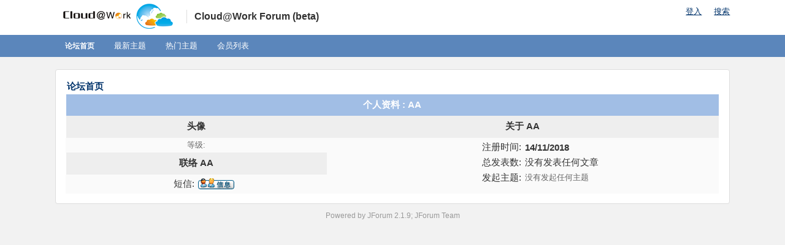

--- FILE ---
content_type: text/html;charset=UTF-8
request_url: http://www.cloud-at-work.com/mac_jforum_cn/user/profile/8010.page;jsessionid=J88AzwU3yWpBijj7Jv9taYd5.undefined
body_size: 5657
content:
<html>
<head>
<meta http-equiv="Content-Type" content="text/html; charset=UTF-8" />
<meta http-equiv="Pragma" content="no-cache" />
<meta http-equiv="Expires" content="-1" />
<link rel="stylesheet" type="text/css" href="/mac_jforum_cn/templates/default/styles/global.css?1714879436949" />
<style type="text/css">@import url( /mac_jforum_cn/templates/default/styles/style.css?1714879436949 );</style>
<style type="text/css">@import url( /mac_jforum_cn/templates/default/styles/zh_CN.css?1714879436949 );</style>


<title>关于 AA</title>

</head>
<body class="zh_CN">

<!--
Original theme from phpBB (http://www.phpbb.com) subSilver
Created by subBlue design
http://www.subBlue.com

Modifications by JForum Team
-->

<div class="header">
	<div class="container">
		<div class="logo">
			<a href="http://www.cloud-at-work.com/mac_wbs/cn/index.faces"></a>
			<span>Cloud@Work Forum (beta)</span>
		</div>
		<ul class="topNav">
			  	<li>
			  		<!--  <a id="register" class="mainmenu" href="/mac_jforum_cn/user/insert.page;jsessionid=xRdfAE1W3M1rGdUaeQdk45Me.undefined">会员注册</a>&nbsp;&nbsp;</span>-->
					<a id="login" class="mainmenu" href="/mac_jforum_cn/user/login.page;jsessionid=xRdfAE1W3M1rGdUaeQdk45Me.undefined">登入</a>
				</li>
			<li>
				<a id="search" class="mainmenu" href="/mac_jforum_cn/search/filters.page;jsessionid=xRdfAE1W3M1rGdUaeQdk45Me.undefined">搜索</a>
			</li>
		</ul>
	</div>
</div>
<div class="mainNav">
	<div class="container">
		<ul>
			<li>
				<!-- <a id="backtosite" class="mainmenu" href="http://www.cloud-at-work.com/mac_wbs/cn/index.faces">返回首页</a> -->
				<a class="forumlink" href="/mac_jforum_cn/forums/list.page;jsessionid=xRdfAE1W3M1rGdUaeQdk45Me.undefined">论坛首页</a>
			</li>
			<li>
				<a id="latest" class="mainmenu" href="/mac_jforum_cn/recentTopics/list.page;jsessionid=xRdfAE1W3M1rGdUaeQdk45Me.undefined">最新主题</a>
			</li>
			<li>
				<a id="hottest" class="mainmenu" href="/mac_jforum_cn/hottestTopics/list.page;jsessionid=xRdfAE1W3M1rGdUaeQdk45Me.undefined">热门主题</a>
			</li>
			<li>
				<a id="latest2" class="mainmenu" href="/mac_jforum_cn/user/list.page;jsessionid=xRdfAE1W3M1rGdUaeQdk45Me.undefined">会员列表</a>
			</li>
			<li></li>
		</ul>
	</div>
</div>

<div class="container">
	<div class="wrapper">

<script type="text/javascript">
<!--
function showEmail(beforeAt, afterAt)
{
	return beforeAt + "@" + afterAt;
}

var starOn = new Image();
starOn.src = "/mac_jforum_cn/templates/default/images/star_on.png";

var starOff = new Image();
starOff.src = "/mac_jforum_cn/templates/default/images/star_off.png";

function writeStars(q, postId)
{
	for (var i = 0; i < 5; i++) {
		var name = "star" + postId + "_" + i;
		document.write("<img name='" + name + "' alt='*' />");
		document.images[name].src = q > i ? starOn.src : starOff.src;
	}
}

function addBookmark(relationType, relationId)
{
	var w = window.open('/mac_jforum_cn/bookmarks/insert/' + relationType + '/' + relationId + '.page;jsessionid=xRdfAE1W3M1rGdUaeQdk45Me.undefined', 'bookmark_add', 'width=700, height=200, scrollbars=auto, resizable=true');
	w.focus();
}

-->
</script>

<table cellspacing="2" cellpadding="2" width="100%" align="center" border="0">
    <tr>
      <td align="left"><span class="nav"><a class="nav" href="/mac_jforum_cn/forums/list.page;jsessionid=xRdfAE1W3M1rGdUaeQdk45Me.undefined">论坛首页</a></span></td>
    </tr>
</table>

<table class="forumline" cellspacing="1" cellpadding="3" width="100%" align="center" border="0">
	<tr>
		<th class="thhead" nowrap="nowrap" colspan="2" height="25">个人资料 : AA</th>
	</tr>

	<tr>
		<td class="catleft" align="center" width="40%" height="28"><b><span class="gen">头像</span></b></td>
		<td class="catright" align="center" width="60%"><b><span class="gen">关于 AA</span></b></td>
    </tr>

	<tr>
		<td class="row1" valign="top" align="center" height="6">
			<span class="postdetails">
				等级: 
			
			</span>
		</td>

		<td class="row1" valign="top" rowspan="3" >
			<table cellspacing="1" cellpadding="3" width="100%" border="0">
				<tr>
					<td valign="middle" nowrap="nowrap" align="right"><span class="gen">注册时间:</span></td>
					<td width="50%"><b><span class="gen">14/11/2018</span></b></td>
				</tr>
				
				<tr>
					<td valign="top" nowrap="nowrap" align="right"><span class="gen">总发表数:</span></td>
					<td valign="top">
							<span class="gen">没有发表任何文章</span>
					</td>
				</tr>
				<tr>
					<td valign="top" nowrap="nowrap" align="right"><span class="gen">发起主题:</span></td>
					<td>
							<span class="gensmall">没有发起任何主题</span>
						</td>
				</tr>
            
            
            
            

			</table>
		</td>
	</tr>
    
	<tr>
		<td class="catleft" align="center" height="28"><b><span class="gen">联络 AA</span></b></td>
	</tr>
    
	<tr>
		<td class="row1" valign="top">
			<table cellspacing="1" cellpadding="3" width="100%" border="0">

			<tr>
				<td valign="middle" nowrap="nowrap" align="right"><span class="gen">短信:</span></td>
				<td class="row1" valign="middle" width="50%">
					<b><span class="gen">
					<a href="/mac_jforum_cn/pm/sendTo/8010.page;jsessionid=xRdfAE1W3M1rGdUaeQdk45Me.undefined" class="icon_pm"><img src="/mac_jforum_cn/images/transp.gif"  alt="" /></a>
					</span></b>
				</td>
			</tr>
            
            

			</table>
		</td>
	</tr>
</table>

	</div>
</div>

<div class="footer">
	Powered by JForum 2.1.9; JForum Team
</div>


<iframe src="/mac_jforum_cn/ping_session.jsp" height="0" width="0" frameborder="0" scrolling="no"></iframe>

</body>
</html>

--- FILE ---
content_type: text/css
request_url: http://www.cloud-at-work.com/mac_jforum_cn/templates/default/styles/global.css?1714879436949
body_size: 3954
content:
@CHARSET "UTF-8";

/*
 * global
 *
 */

/* reset */
html { color:#333; background:#F2F2F2; font: 0.8125em/1.2 Arial, Helvetica, Microsoft YaHei, SimSun; outline:none; }
body,div,p,dl,dt,dd,ul,ol,li,h1,h2,h3,h4,h5,h6,form,fieldset,input { margin:0; padding:0; }
li { list-style: none; }
table { border-collapse:collapse; border-spacing:0; }
em { font-style:normal; }
/*i { font-style:normal; }*/
input,img { border:0 none; }

/* global */
.container { width:86%; min-width:980px; margin:0 auto; clear:both; }

/* header */
.header { height:50px; padding:2px 0 5px 0; background:#fff; }
.logo { height:50px; float:left; }
.logo a { width:210px; height:50px; background:url(../images/common/logo.png) no-repeat; display:inline-block; vertical-align:middle; }
.logo span { hieght:22px; line-height:22px; padding:0 0 0 12px; border-left:1px solid #ddd; font-size:1.2em; font-weight:bold; display:inline-block; vertical-align:middle; }
.topNav { margin:8px 0 0 0; float:right; }
.topNav li { margin:0 0 0 16px; display:inline-block; vertical-align:middle; }
.topNav a.mainmenu { text-decoration:underline; }
.topNav li ul a.mainmenu { text-decoration:none; }
.topNav a:hover { text-decoration:none; }

.mainNav { height:36px; background:#5B86BB; }
.mainNav li { float:left; }
.mainNav a { height:36px; line-height:36px; padding:0 16px; display:inline-block; }
.mainNav a:link, .mainNav a:visited { color:#fff; }
.mainNav a:hover { color:#fff; background:#6A90BC; text-decoration:none; }

/* popup menu */
.popupMenu { min-width:100px; max-height:240px; border:#ddd 1px solid; background-color:#fff;
				overflow-x:hidden; overflow-y:auto; display:none; position:absolute; z-index:4000; }
.popupMenu li { height:28px; line-height:28px; margin:0; display:block;
					white-space:nowrap; text-overflow:ellipsis; overflow:hidden; cursor:pointer; }
.popupMenu li a { height:28px; padding:0 16px; display:block; }
.popupMenu li:hover { color:#000; background-color:#E8E8E8; }
.popupMenu .disabled { color:#666; cursor:default; opacity:0.6; filter:alpha(opacity=60); }
.popupMenu .disabled:hover { color:#666; background-color:#fff; }

/* dropdown */
.dropdown { position:relative; display:inline-block; vertical-align:top; }
.dropdown em { max-width:96px; padding:5px 20px 6px 6px; border:1px solid transparent; display:inline-block;
					white-space:nowrap; text-overflow:ellipsis; overflow:hidden; position:relative; cursor:pointer; }
.dropdown:hover em { border-color:#ddd; border-bottom-color:transparent; background-color:#fff; position:relative; z-index:22; }
.dropdown em:before { content:''; width:0; height:0; border:4px solid transparent; border-top-color:#999;
											position:absolute; top:39%; right:6px; z-index:16;
						-webkit-transition:-webkit-transform .2s ease-in; transition:transform .2s ease-in; }
.dropdown:hover em:before { -webkit-transform:rotate(180deg); -webkit-transform-origin:50% 50%; top:6px;
								transform:rotate(180deg); transform-origin:50% 50%; }
.dropdown .popupMenu { top:27px; left:0; z-index:20; }
.dropdown:hover .popupMenu { display:block; }

/* footer */
.footer { padding:10px 0; line-height:1.6; color:#999; font-size:12px; text-align:center; }

/* content */
.wrapper { margin:20px 0 0 0; padding:16px; border:1px solid #ddd; background:#fff; border-radius:4px; }
.loginForm td { padding:10px 6px; }
.loginForm input[type=text], .loginForm input[type=password] { width:290px; }
.loginForm .mainoption { width:290px; }
.postForm .button { padding:7px; background:#5B86BB; }
.text-center { padding:6px 0; }
.text-center img { vertical-align:middle; }
.postBottom { padding-top:16px; line-height:1.6; }
.postBottom img { vertical-align:top; }
span.nav a { vertical-align:middle; }
a[href*=rss] img { vertical-align:middle; }
.forumline td.spacerow { padding:0; }
td.row1.td_icon { padding:0 6px 0 16px; }
.action a { margin:0 0 0 2px; display:inline-block; vertical-align:middle; }
.imList a { margin:0 6px 0 0; }

--- FILE ---
content_type: text/css
request_url: http://www.cloud-at-work.com/mac_jforum_cn/templates/default/styles/zh_CN.css?1714879436949
body_size: 1268
content:
.zh_CN .icon_new_topic img { background-image: url(../images/zh_CN/post.gif); width: 82px; height: 25px; }
.zh_CN .icon_reply img { background-image: url(../images/zh_CN/reply.gif); width: 82px; height: 25px; }
.zh_CN .icon_reply_locked img { background-image: url(../images/zh_CN/reply_locked.gif); width: 82px; height: 25px; }
.zh_CN .icon_quote img { background-image: url(../images/zh_CN/icon_quote.gif); width: 59px; height: 18px; }
.zh_CN .icon_edit img { background-image: url(../images/zh_CN/icon_edit.gif); width: 59px; height: 18px; }
.zh_CN .icon_profile img { background-image: url(../images/zh_CN/icon_profile.gif); width: 59px; height: 18px; }
.zh_CN .icon_pm img { background-image: url(../images/zh_CN/icon_pm.gif); width: 59px; height: 18px; }

th { font-size: 13px;}
th.thhead,td.cathead { font-size: 15px;}

.gen { font-size : 15px; }
.genmed, .name { font-size : 15px; }
.gensmall, .postdetails { font-size : 13px; color:#666666; }

.mainmenu { font-size: 13px;}
.cattitle { font-size: 13px; color:#000000;}
.forumlink { font-size: 15px; }
.nav, .topictitle { font-size:15px; }

.postbody { font-size: 15px; }

.postinfo { font-size: 13px; }

input, textarea, select { font-size: 15px; }
.moderator { font-size: 13px; }
.admin { font-size: 13px; }
